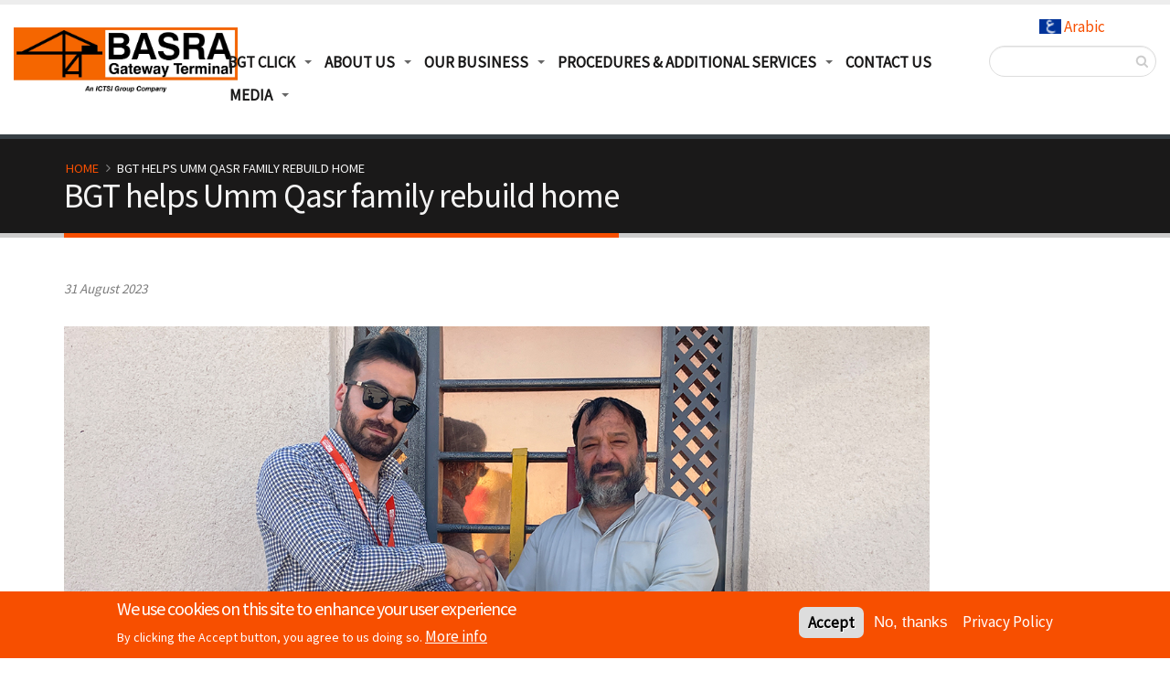

--- FILE ---
content_type: text/html; charset=UTF-8
request_url: https://www.ictsiiraq.com/press-releases/bgt-helps-umm-qasr-family-rebuild-home
body_size: 8534
content:

<!DOCTYPE html>
<html lang="en" dir="ltr" prefix="content: http://purl.org/rss/1.0/modules/content/  dc: http://purl.org/dc/terms/  foaf: http://xmlns.com/foaf/0.1/  og: http://ogp.me/ns#  rdfs: http://www.w3.org/2000/01/rdf-schema#  schema: http://schema.org/  sioc: http://rdfs.org/sioc/ns#  sioct: http://rdfs.org/sioc/types#  skos: http://www.w3.org/2004/02/skos/core#  xsd: http://www.w3.org/2001/XMLSchema# " class="main-html widescreen">
  <head>
    <meta charset="utf-8" />
<script async src="https://www.googletagmanager.com/gtag/js?id=UA-153847310-9"></script>
<script>window.dataLayer = window.dataLayer || [];function gtag(){dataLayer.push(arguments)};gtag("js", new Date());gtag("set", "developer_id.dMDhkMT", true);gtag("config", "UA-153847310-9", {"groups":"default","anonymize_ip":true,"page_placeholder":"PLACEHOLDER_page_path"});gtag("config", "G-D5EE2ZEFTV", {"groups":"default","page_placeholder":"PLACEHOLDER_page_location"});</script>
<link rel="canonical" href="https://www.ictsiiraq.com/press-releases/bgt-helps-umm-qasr-family-rebuild-home" />
<meta name="description" content="  Basra Gateway Terminal (BGT), as part of its commitment to grow and support the Umm Qasr community, played a pivotal role in helping a family in need rebuild their lives after their house was damaged by extreme weather conditions." />
<meta name="Generator" content="Drupal 9 (https://www.drupal.org)" />
<meta name="MobileOptimized" content="width" />
<meta name="HandheldFriendly" content="true" />
<meta name="viewport" content="width=device-width, initial-scale=1.0" />
<style>div#sliding-popup, div#sliding-popup .eu-cookie-withdraw-banner, .eu-cookie-withdraw-tab {background: #0779bf} div#sliding-popup.eu-cookie-withdraw-wrapper { background: transparent; } #sliding-popup h1, #sliding-popup h2, #sliding-popup h3, #sliding-popup p, #sliding-popup label, #sliding-popup div, .eu-cookie-compliance-more-button, .eu-cookie-compliance-secondary-button, .eu-cookie-withdraw-tab { color: #ffffff;} .eu-cookie-withdraw-tab { border-color: #ffffff;}</style>
<link rel="icon" href="https://cdnweb.ictsiiraq.com/bgt_favicon-32x32_3.png" type="image/png" />
<link rel="alternate" hreflang="en" href="https://www.ictsiiraq.com/press-releases/bgt-helps-umm-qasr-family-rebuild-home" />
<link rel="alternate" hreflang="ar" href="https://www.ictsiiraq.com/ar/press-releases/bgt-tsad-aylt-fy-am-qsr-ly-aadt-bna-mnzlha" />

          <title>BGT helps Umm Qasr family rebuild home | Basra Gateway Terminal </title>
        <meta name="viewport" content="width=device-width, minimum-scale=1.0, maximum-scale=1.0, user-scalable=no">
    <link rel="stylesheet" media="all" href="/core/themes/stable/css/system/components/ajax-progress.module.css?t982gc" />
<link rel="stylesheet" media="all" href="/core/themes/stable/css/system/components/align.module.css?t982gc" />
<link rel="stylesheet" media="all" href="/core/themes/stable/css/system/components/autocomplete-loading.module.css?t982gc" />
<link rel="stylesheet" media="all" href="/core/themes/stable/css/system/components/fieldgroup.module.css?t982gc" />
<link rel="stylesheet" media="all" href="/core/themes/stable/css/system/components/container-inline.module.css?t982gc" />
<link rel="stylesheet" media="all" href="/core/themes/stable/css/system/components/clearfix.module.css?t982gc" />
<link rel="stylesheet" media="all" href="/core/themes/stable/css/system/components/details.module.css?t982gc" />
<link rel="stylesheet" media="all" href="/core/themes/stable/css/system/components/hidden.module.css?t982gc" />
<link rel="stylesheet" media="all" href="/core/themes/stable/css/system/components/item-list.module.css?t982gc" />
<link rel="stylesheet" media="all" href="/core/themes/stable/css/system/components/js.module.css?t982gc" />
<link rel="stylesheet" media="all" href="/core/themes/stable/css/system/components/nowrap.module.css?t982gc" />
<link rel="stylesheet" media="all" href="/core/themes/stable/css/system/components/position-container.module.css?t982gc" />
<link rel="stylesheet" media="all" href="/core/themes/stable/css/system/components/progress.module.css?t982gc" />
<link rel="stylesheet" media="all" href="/core/themes/stable/css/system/components/reset-appearance.module.css?t982gc" />
<link rel="stylesheet" media="all" href="/core/themes/stable/css/system/components/resize.module.css?t982gc" />
<link rel="stylesheet" media="all" href="/core/themes/stable/css/system/components/sticky-header.module.css?t982gc" />
<link rel="stylesheet" media="all" href="/core/themes/stable/css/system/components/system-status-counter.css?t982gc" />
<link rel="stylesheet" media="all" href="/core/themes/stable/css/system/components/system-status-report-counters.css?t982gc" />
<link rel="stylesheet" media="all" href="/core/themes/stable/css/system/components/system-status-report-general-info.css?t982gc" />
<link rel="stylesheet" media="all" href="/core/themes/stable/css/system/components/tabledrag.module.css?t982gc" />
<link rel="stylesheet" media="all" href="/core/themes/stable/css/system/components/tablesort.module.css?t982gc" />
<link rel="stylesheet" media="all" href="/core/themes/stable/css/system/components/tree-child.module.css?t982gc" />
<link rel="stylesheet" media="all" href="/core/themes/stable/css/views/views.module.css?t982gc" />
<link rel="stylesheet" media="all" href="/modules/contrib/eu_cookie_compliance/css/eu_cookie_compliance.css?t982gc" />
<link rel="stylesheet" media="all" href="/modules/contrib/ckeditor_indentblock/css/plugins/indentblock/ckeditor.indentblock.css?t982gc" />
<link rel="stylesheet" media="all" href="/modules/contrib/ckeditor_accordion/css/ckeditor-accordion.css?t982gc" />
<link rel="stylesheet" media="all" href="/modules/contrib/better_exposed_filters/css/better_exposed_filters.css?t982gc" />
<link rel="stylesheet" media="all" href="/core/themes/stable/css/core/assets/vendor/normalize-css/normalize.css?t982gc" />
<link rel="stylesheet" media="all" href="/core/themes/stable/css/core/normalize-fixes.css?t982gc" />
<link rel="stylesheet" media="all" href="/themes/custom/porto/vendor/bootstrap/css/bootstrap.min.css?t982gc" />
<link rel="stylesheet" media="all" href="/themes/custom/porto/vendor/font-awesome/css/font-awesome.min.css?t982gc" />
<link rel="stylesheet" media="all" href="/themes/custom/porto/vendor/animate/animate.min.css?t982gc" />
<link rel="stylesheet" media="all" href="/themes/custom/porto/vendor/simple-line-icons/css/simple-line-icons.min.css?t982gc" />
<link rel="stylesheet" media="all" href="/themes/custom/porto/vendor/magnific-popup/magnific-popup.min.css?t982gc" />
<link rel="stylesheet" media="all" href="/themes/custom/porto/css/theme.css?t982gc" />
<link rel="stylesheet" media="all" href="/themes/custom/porto/css/theme-elements.css?t982gc" />
<link rel="stylesheet" media="all" href="/themes/custom/porto/css/skins/default.css?t982gc" />
<link rel="stylesheet" media="all" href="/themes/custom/porto/css/h.css?t982gc" />
<link rel="stylesheet" media="all" href="/themes/custom/porto/css/custom.css?t982gc" />
<link rel="stylesheet" media="all" href="/core/themes/classy/css/components/progress.css?t982gc" />
<link rel="stylesheet" media="all" href="/core/themes/classy/css/components/action-links.css?t982gc" />
<link rel="stylesheet" media="all" href="/core/themes/classy/css/components/breadcrumb.css?t982gc" />
<link rel="stylesheet" media="all" href="/core/themes/classy/css/components/button.css?t982gc" />
<link rel="stylesheet" media="all" href="/core/themes/classy/css/components/collapse-processed.css?t982gc" />
<link rel="stylesheet" media="all" href="/core/themes/classy/css/components/container-inline.css?t982gc" />
<link rel="stylesheet" media="all" href="/core/themes/classy/css/components/details.css?t982gc" />
<link rel="stylesheet" media="all" href="/core/themes/classy/css/components/exposed-filters.css?t982gc" />
<link rel="stylesheet" media="all" href="/core/themes/classy/css/components/field.css?t982gc" />
<link rel="stylesheet" media="all" href="/core/themes/classy/css/components/form.css?t982gc" />
<link rel="stylesheet" media="all" href="/core/themes/classy/css/components/icons.css?t982gc" />
<link rel="stylesheet" media="all" href="/core/themes/classy/css/components/inline-form.css?t982gc" />
<link rel="stylesheet" media="all" href="/core/themes/classy/css/components/item-list.css?t982gc" />
<link rel="stylesheet" media="all" href="/core/themes/classy/css/components/link.css?t982gc" />
<link rel="stylesheet" media="all" href="/core/themes/classy/css/components/links.css?t982gc" />
<link rel="stylesheet" media="all" href="/core/themes/classy/css/components/menu.css?t982gc" />
<link rel="stylesheet" media="all" href="/core/themes/classy/css/components/more-link.css?t982gc" />
<link rel="stylesheet" media="all" href="/core/themes/classy/css/components/pager.css?t982gc" />
<link rel="stylesheet" media="all" href="/core/themes/classy/css/components/tabledrag.css?t982gc" />
<link rel="stylesheet" media="all" href="/core/themes/classy/css/components/tableselect.css?t982gc" />
<link rel="stylesheet" media="all" href="/core/themes/classy/css/components/tablesort.css?t982gc" />
<link rel="stylesheet" media="all" href="/core/themes/classy/css/components/tabs.css?t982gc" />
<link rel="stylesheet" media="all" href="/core/themes/classy/css/components/textarea.css?t982gc" />
<link rel="stylesheet" media="all" href="/core/themes/classy/css/components/ui-dialog.css?t982gc" />
<link rel="stylesheet" media="all" href="/core/themes/classy/css/components/messages.css?t982gc" />
<link rel="stylesheet" media="all" href="/core/themes/classy/css/components/node.css?t982gc" />
<link rel="stylesheet" media="all" href="/themes/custom/ictsi_global/css/custom/style-override.css?t982gc" />
<link rel="stylesheet" media="all" href="/themes/custom/ictsi_global/css/custom/style.css?t982gc" />
<link rel="stylesheet" media="all" href="/themes/custom/ictsi_global/css/custom/eu-cookie.css?t982gc" />
<link rel="stylesheet" media="all" href="/themes/custom/ictsi_global/css/custom/footer.css?t982gc" />
<link rel="stylesheet" media="all" href="/themes/custom/ictsi_global/css/custom/header.css?t982gc" />

        <style>
      .sidebar--left .form-item-field-date-pr-value-1,
.sidebar--left .form-item-field-date-pr-value-2,
.sidebar--left .form-item-field-date-pr-value-3,
.sidebar--left .form-item-field-date-pr-value-4,
.sidebar--left .form-item-field-date-pr-value-5,
.sidebar--left .form-item-field-date-pr-value-6,
.sidebar--left .form-item-field-date-pr-value-7,
.sidebar--left .form-item-field-date-pr-value-8,
.sidebar--left .form-item-field-date-pr-value-9,
.sidebar--left .form-item-field-date-pr-value-10 {
  display: none;
}
    </style>
    
        <style>
      .processing-page-load {
        overflow: hidden;
        background-color: #FFF;
      }
      ._content-loader {
          position: fixed;
          left: 0;
          top: 0;
          width: 100%;
          text-align: center;
          opacity: 1;
          z-index: 3;
          height: 100%;
          background: #eee;
          z-index: 9999;
          display: flex;
          flex-flow: column;
          justify-content: center;
          align-content: center;
          -webkit-transition: all 0.4s ease-in-out;
          -moz-transition: all 0.4s ease-in-out;
          -o-transition: all 0.4s ease-in-out;
          -ms-transition: all 0.4s ease-in-out;
          transition: all 0.4s ease-in-out;
      }
      ._content-loader p {
        letter-spacing: .05ex;
        font-weight: 300;
        color: #676767;
        margin: 10px 0;
      }
      ._content-loader img { width: 150px; margin: 0 auto; }
    </style>

    <style>
      @import url(https://fonts.googleapis.com/css?family=Source%20Sans%20Pro&display=swap);
    </style>
    <script src="/libraries/fontawesome/js/all.min.js?v=6.1.0" defer></script>
<script src="/libraries/fontawesome/js/v4-shims.min.js?v=6.1.0" defer></script>

    <meta name="HandheldFriendly" content="true" />
    <meta name="apple-touch-fullscreen" content="YES" />
  </head>
  <body  class="path-node page-node-type-article" data-target="#header" data-spy="scroll" data-offset="100">
    <a href="#main-content" class="visually-hidden focusable">
      Skip to main content
    </a>
    <div class="body">
      
        <div class="dialog-off-canvas-main-canvas" data-off-canvas-main-canvas>
    <div id="wrapper" >
  

  <section class="header--menu__mobile">
    <button class="btn close mobile-close fs40" id="mobile-menuClose">X</button>
            <div class="region region-primary-menu">
    
  

  <h2 class="visually-hidden" id="block-ictsi-global-mainnavigation-menu">
    Main navigation
  </h2>


<nav class="container col-sm-12">
      

  
            <ul class="nav nav-pills" id="main-Menu">
    
    
                      <li class="dropdown">
          <a href="/bgt-navis-n4" data-drupal-link-system-path="node/1114">BGT Click</a>
                      
  
            <ul class="dropdown-menu show">
    
    
                      <li>
          <a href="http://app.ictsiiraq.com/" target="_blank" rel="noopener">Unit Tracking</a>
                  </li>
                      <li>
          <a href="http://app.ictsiiraq.com/WorkingVessel" target="_blank" rel="noopener">Working Vessel</a>
                  </li>
                      <li>
          <a href="/bgt-navis-n4" data-drupal-link-system-path="node/1114">BGT Navis N4</a>
                  </li>
                      <li>
          <a href="http://app.ictsiiraq.com/ContainerLifetime" target="_blank" rel="noopener">Container Life Time</a>
                  </li>
                      <li>
          <a href="http://app.ictsiiraq.com/PreAdviceInvoice/CreatePreAdvice" target="_blank" rel="noopener">Pre-Advice Invoice</a>
                  </li>
            
        </ul>
  

                  </li>
                      <li class="dropdown">
          <a href="/history" data-drupal-link-system-path="node/1101">About Us</a>
                      
  
            <ul class="dropdown-menu show">
    
    
                      <li>
          <a href="/history" data-drupal-link-system-path="node/1101">History</a>
                  </li>
                      <li>
          <a href="/mission-statement" data-drupal-link-system-path="node/1102">Mission Statement</a>
                  </li>
                      <li>
          <a href="/facility-overview" data-drupal-link-system-path="node/1104">Facility Overview</a>
                  </li>
                      <li>
          <a href="/sustainability" data-drupal-link-system-path="node/1159">Sustainability</a>
                  </li>
            
        </ul>
  

                  </li>
                      <li class="dropdown">
          <a href="/containerized-cargo-services" data-drupal-link-system-path="node/1107">Our Business</a>
                      
  
            <ul class="dropdown-menu show">
    
    
                      <li>
          <a href="/containerized-cargo-services" data-drupal-link-system-path="node/1107"> Containerized Cargo</a>
                  </li>
                      <li>
          <a href="/general-cargo-and-oil-and-gas-cargo" data-drupal-link-system-path="node/1109">General Cargo</a>
                  </li>
                      <li>
          <a href="/roro-cargo" data-drupal-link-system-path="node/1110">RORO Cargo</a>
                  </li>
            
        </ul>
  

                  </li>
                      <li class="dropdown">
          <a href="/general-terminal-rules" data-drupal-link-system-path="node/1111">Procedures &amp; Additional Services</a>
                      
  
            <ul class="dropdown-menu show">
    
    
                      <li>
          <a href="/Health-and-Safety" data-drupal-link-system-path="node/1192">Health and Safety</a>
                  </li>
                      <li>
          <a href="/general-terminal-rules" data-drupal-link-system-path="node/1111">General Terminal Rules</a>
                  </li>
                      <li>
          <a href="/additional-Services-and-procedures" data-drupal-link-system-path="node/1112">Procedures &amp; Additional Services</a>
                  </li>
            
        </ul>
  

                  </li>
                      <li>
          <a href="/contact-us" data-drupal-link-system-path="node/722">Contact Us</a>
                  </li>
                      <li class="dropdown">
          <a href="/media-center" data-drupal-link-system-path="media/press-releases">Media</a>
                      
  
            <ul class="dropdown-menu show">
    
    
                      <li>
          <a href="/media-center" data-drupal-link-system-path="media/press-releases">News Releases</a>
                  </li>
                      <li>
          <a href="/media/photos" data-drupal-link-system-path="media/photos">Photos</a>
                  </li>
            
        </ul>
  

                  </li>
      
        </ul>
  



  </nav>

  </div>

      </section>

  <header role="banner" class="container-fluid navbar-fixed-top header">
    <div class="row">
      <div class="col-sm-12">
        <div class="row">
          <div class="col-md-2 col-sm-12 header--wrapper__left">
            <a href="/">
                              <img alt="Basra Gateway Terminal"  src="https://cdnweb.ictsiiraq.com/logo_0.jpg" class="header--logo">
                          </a>
          </div>
          <div class="col-md-8 col-sm-12 header--wrapper__mid">
                            <div class="region region-primary-menu">
    
  

  <h2 class="visually-hidden" id="block-ictsi-global-mainnavigation-menu">
    Main navigation
  </h2>


<nav class="container col-sm-12">
      

  
            <ul class="nav nav-pills" id="main-Menu">
    
    
                      <li class="dropdown">
          <a href="/bgt-navis-n4" data-drupal-link-system-path="node/1114">BGT Click</a>
                      
  
            <ul class="dropdown-menu show">
    
    
                      <li>
          <a href="http://app.ictsiiraq.com/" target="_blank" rel="noopener">Unit Tracking</a>
                  </li>
                      <li>
          <a href="http://app.ictsiiraq.com/WorkingVessel" target="_blank" rel="noopener">Working Vessel</a>
                  </li>
                      <li>
          <a href="/bgt-navis-n4" data-drupal-link-system-path="node/1114">BGT Navis N4</a>
                  </li>
                      <li>
          <a href="http://app.ictsiiraq.com/ContainerLifetime" target="_blank" rel="noopener">Container Life Time</a>
                  </li>
                      <li>
          <a href="http://app.ictsiiraq.com/PreAdviceInvoice/CreatePreAdvice" target="_blank" rel="noopener">Pre-Advice Invoice</a>
                  </li>
            
        </ul>
  

                  </li>
                      <li class="dropdown">
          <a href="/history" data-drupal-link-system-path="node/1101">About Us</a>
                      
  
            <ul class="dropdown-menu show">
    
    
                      <li>
          <a href="/history" data-drupal-link-system-path="node/1101">History</a>
                  </li>
                      <li>
          <a href="/mission-statement" data-drupal-link-system-path="node/1102">Mission Statement</a>
                  </li>
                      <li>
          <a href="/facility-overview" data-drupal-link-system-path="node/1104">Facility Overview</a>
                  </li>
                      <li>
          <a href="/sustainability" data-drupal-link-system-path="node/1159">Sustainability</a>
                  </li>
            
        </ul>
  

                  </li>
                      <li class="dropdown">
          <a href="/containerized-cargo-services" data-drupal-link-system-path="node/1107">Our Business</a>
                      
  
            <ul class="dropdown-menu show">
    
    
                      <li>
          <a href="/containerized-cargo-services" data-drupal-link-system-path="node/1107"> Containerized Cargo</a>
                  </li>
                      <li>
          <a href="/general-cargo-and-oil-and-gas-cargo" data-drupal-link-system-path="node/1109">General Cargo</a>
                  </li>
                      <li>
          <a href="/roro-cargo" data-drupal-link-system-path="node/1110">RORO Cargo</a>
                  </li>
            
        </ul>
  

                  </li>
                      <li class="dropdown">
          <a href="/general-terminal-rules" data-drupal-link-system-path="node/1111">Procedures &amp; Additional Services</a>
                      
  
            <ul class="dropdown-menu show">
    
    
                      <li>
          <a href="/Health-and-Safety" data-drupal-link-system-path="node/1192">Health and Safety</a>
                  </li>
                      <li>
          <a href="/general-terminal-rules" data-drupal-link-system-path="node/1111">General Terminal Rules</a>
                  </li>
                      <li>
          <a href="/additional-Services-and-procedures" data-drupal-link-system-path="node/1112">Procedures &amp; Additional Services</a>
                  </li>
            
        </ul>
  

                  </li>
                      <li>
          <a href="/contact-us" data-drupal-link-system-path="node/722">Contact Us</a>
                  </li>
                      <li class="dropdown">
          <a href="/media-center" data-drupal-link-system-path="media/press-releases">Media</a>
                      
  
            <ul class="dropdown-menu show">
    
    
                      <li>
          <a href="/media-center" data-drupal-link-system-path="media/press-releases">News Releases</a>
                  </li>
                      <li>
          <a href="/media/photos" data-drupal-link-system-path="media/photos">Photos</a>
                  </li>
            
        </ul>
  

                  </li>
      
        </ul>
  



  </nav>

  </div>

                      </div>
          <div class="col-md-2 col-sm-12 header--wrapper__right">
                            <div class="region region-header-social">
    <div class="views-exposed-form bef-exposed-form header--quicklink__wrapper block block-views block-views-exposed-filter-blocksearch-content-page-search" data-drupal-selector="views-exposed-form-search-content-page-search" id="block-exposedformsearch-contentpage-search">
  
    
      <form action="/search/content" method="get" id="views-exposed-form-search-content-page-search" accept-charset="UTF-8">
  <div class="form--inline clearfix">
  <div class="js-form-item form-item js-form-type-textfield form-type-textfield js-form-item-keys form-item-keys">
      <label for="edit-keys">Enter your keywords:</label>
        <input data-drupal-selector="edit-keys" type="text" id="edit-keys" name="keys" value="" size="30" maxlength="128" class="form-text" />

        </div>
<div data-drupal-selector="edit-actions" class="form-actions js-form-wrapper form-wrapper" id="edit-actions"><input data-drupal-selector="edit-submit-search-content" type="submit" id="edit-submit-search-content" value="Search" class="button js-form-submit form-submit" />
</div>

</div>

</form>

  </div>
<div class="language-switcher-language-url block-dropdown-language block block-language block-language-blocklanguage-interface" id="block-languageswitcherinterfacetext" role="navigation">
  
    
      <ul class="links"><li hreflang="en" data-drupal-link-system-path="node/1233" class="en is-active"><a href="/press-releases/bgt-helps-umm-qasr-family-rebuild-home" class="language-link is-active" hreflang="en" data-drupal-link-system-path="node/1233">  <img class="language-icon" src="/modules/contrib/languageicons/flags/en.png" width="24" height="16" alt="English" title="English" loading="lazy" typeof="foaf:Image" />

   
  <span class="language-text">
    English
  </span>


</a></li><li hreflang="ar" data-drupal-link-system-path="node/1233" class="ar"><a href="/ar/press-releases/bgt-tsad-aylt-fy-am-qsr-ly-aadt-bna-mnzlha" class="language-link" hreflang="ar" data-drupal-link-system-path="node/1233">  <img class="language-icon" src="/modules/contrib/languageicons/flags/ar.png" width="24" height="16" alt="Arabic" title="Arabic" loading="lazy" typeof="foaf:Image" />

   
  <span class="language-text">
    Arabic
  </span>


</a></li></ul>
  </div>

  </div>

                        <button class="btn header-btn-collapse-nav h-default" id="mobile-menuOpen" >
              <i class="fas fa-bars"></i>
            </button>
          </div>
        </div>
      </div>
          </div>
  </header>

  <div role="main" class="main">
      <div class="region region-slide-show">
    <div class="views-element-container block block-views block-views-blockslider-banner-block-1" id="block-views-block-slider-banner-block-1">
  
    
      <div><div class="view view-slider-banner view-id-slider_banner view-display-id-block_1 js-view-dom-id-08ef35ef8e310a6d017ba2f88bb043ef14c16b54fd16c57df914178bf1df8695">
  
    
      
  
          </div>
</div>

  </div>

  </div>

          <!--breadcrumbs-->
              <section class="page-header">
          <div class="container">
            <div class="row">
              <div class="col-md-12">  <div class="region region-breadcrumb">
    <div id="block-ictsi-global-breadcrumbs" class="block block-system block-system-breadcrumb-block">
  
    
        <nav class="breadcrumb" role="navigation" aria-labelledby="system-breadcrumb">
    <h2 id="system-breadcrumb" class="visually-hidden">Breadcrumb</h2>
    <ol>
          <li>
                  <a href="/">
            Home
          </a>
              </li>
          <li>
                  BGT helps Umm Qasr family rebuild home
              </li>
        </ol>
  </nav>

  </div>

  </div>
</div>
            </div>
            <div class="row">
              <div class="col-md-12"><h1  id="node--content">BGT helps Umm Qasr family rebuild home
</h1></div>
            </div>
          </div>
        </section>
          
    
                <div class="main-container container">  <div class="region region-content">
    <div data-drupal-messages-fallback class="hidden"></div>
<div id="block-mainpagecontent" class="block block-system block-system-main-block">
  
    
      


<article id="content"  data-history-node-id="1233" role="article" about="/press-releases/bgt-helps-umm-qasr-family-rebuild-home" typeof="schema:Article" class="node node--type-article node--view-mode-full">

  
      <span property="schema:name" content="BGT helps Umm Qasr family rebuild home" class="rdf-meta hidden"></span>
  <span property="schema:interactionCount" content="UserComments:0" class="rdf-meta hidden"></span>


  
  <div class="node__content">
    
            <div class="fs-15 fs-italic py10 field field--name-field-date-pr field--type-datetime field--label-hidden field__item"><time datetime="2023-08-31T07:00:00Z" class="datetime">31 August 2023</time>
</div>
      
            <div property="schema:text" class="ptb20 clearfix text-formatted field field--name-body field--type-text-with-summary field--label-hidden field__item"><p><img alt="" data-entity-type="file" data-entity-uuid="3b12faa2-72cc-4d0c-aa86-c9d42a0d3442" height="541" src="https://cdnweb.ictsiiraq.com/users/user641/BGT%20helps%20Umm%20Qasr%20family%20rebuild%20their%20home_main.jpg" width="947" loading="lazy" /></p>

<p> </p>

<p><span style="font-size:22px;"><strong>Basra Gateway Terminal (BGT), as part of its commitment to grow and support the Umm Qasr community, played a pivotal role in helping a family in need rebuild their lives after their house was damaged by extreme weather conditions.</strong></span></p>

<p>Seeing that the modest local family could not afford the rebuilding cost, BGT stepped in to help with the reconstruction of the house. The initiative received a warm and supportive welcome from the people in the community.</p>

<p>Speaking about BGT’s initiative to help provide a decent place to live in for the family, BGT Commercial Director Marko Miskovic explained that “it’s more than just business for BGT. It’s a way for the company to keep the local communities safe.”</p>

<p>“Our duty extends beyond facilitating trade – it encompasses the well-being of the Umm Qasr community and its residents,” he added.</p>

<p> </p>

<p><img alt="" data-entity-type="file" data-entity-uuid="dc418852-244c-4c2d-8973-4c4d154f34d8" height="486" src="https://cdnweb.ictsiiraq.com/users/user641/BGT%20helps%20Umm%20Qasr%20family%20rebuild%20their%20home_1.jpg" width="1296" loading="lazy" /></p>

<p> </p>

<p> </p>

<p><img alt="" data-entity-type="file" data-entity-uuid="83c1126d-4e6c-45ee-9ff3-f082732b6182" height="486" src="https://cdnweb.ictsiiraq.com/users/user641/BGT%20helps%20Umm%20Qasr%20family%20rebuild%20their%20home_2.jpg" width="1296" loading="lazy" /></p>

<p> </p>

<p> </p>

<p> </p>

<p> </p>

<p> </p>

<p> </p>

<p> </p>

<p> </p>

<p> </p>

<p> </p>

<p> </p>

<p> </p>
</div>
      
  </div>

</article>

  </div>

  </div>
</div>
    
      </div>

  

  <footer id="footer" class="short">
    <div class="container">
      <div class="row">
        <div class="col-md-12">
            <div class="region region-footer-top">
    <nav role="navigation" aria-labelledby="block-footermenu-2-menu" id="block-footermenu-2" class="block block-menu navigation menu--footer-menu">
            
  <h2 class="visually-hidden" id="block-footermenu-2-menu">Footer Menu</h2>
  

        
              <ul class="menu">
    
                              <li class="col-md-2_5 parent-link col-sm-12 menu-item--expanded">
        <a href="/bgt-navis-n4" class="col-md-2_5 parent-link col-sm-12 " data-drupal-link-system-path="node/1114">BGT Click</a>
                                <ul class="menu">
    
                              <li>
        <a href="http://app.ictsiiraq.com/" target="_blank" rel="noopener">Unit Tracking</a>
              </li>
                              <li>
        <a href="/bgt-navis-n4" data-drupal-link-system-path="node/1114">BGT Navis N4</a>
              </li>
                              <li>
        <a href="http://app.ictsiiraq.com/PreAdviceInvoice/CreatePreAdvice" target="_blank" rel="noopener">Pre-Advice Invoice</a>
              </li>
                              <li>
        <a href="http://app.ictsiiraq.com/ContainerLifetime" target="_blank" rel="noopener">Container Life Time</a>
              </li>
                              <li>
        <a href="http://app.ictsiiraq.com/WorkingVessel" target="_blank" rel="noopener">Working Vessels</a>
              </li>
        </ul>
  
              </li>
                              <li class="col-md-2_5 parent-link col-sm-12 menu-item--expanded">
        <a href="/history" data-drupal-link-system-path="node/1101">About Us</a>
                                <ul class="menu">
    
                              <li>
        <a href="/history" data-drupal-link-system-path="node/1101">History</a>
              </li>
                              <li>
        <a href="/mission-statement" data-drupal-link-system-path="node/1102">Mission Statement</a>
              </li>
                              <li>
        <a href="/facility-overview" data-drupal-link-system-path="node/1104">Facility Overview</a>
              </li>
                              <li>
        <a href="/sustainability" data-drupal-link-system-path="node/1159">Sustainability</a>
              </li>
        </ul>
  
              </li>
                              <li class="col-md-2_5 parent-link col-sm-12 menu-item--expanded">
        <a href="/containerized-cargo-services" data-drupal-link-system-path="node/1107">Our Business</a>
                                <ul class="menu">
    
                              <li>
        <a href="/containerized-cargo-services" data-drupal-link-system-path="node/1107">Containerized Cargo </a>
              </li>
                              <li>
        <a href="/general-cargo-and-oil-and-gas-cargo" data-drupal-link-system-path="node/1109">General Cargo</a>
              </li>
                              <li>
        <a href="/roro-cargo" data-drupal-link-system-path="node/1110">RORO Cargo</a>
              </li>
        </ul>
  
              </li>
                              <li class="col-md-2_5 parent-link col-sm-12 menu-item--expanded">
        <a href="/general-terminal-rules" data-drupal-link-system-path="node/1111">Procedures &amp; Additional Services</a>
                                <ul class="menu">
    
                              <li>
        <a href="/Health-and-Safety" data-drupal-link-system-path="node/1192">Health and Safety</a>
              </li>
                              <li>
        <a href="/general-terminal-rules" data-drupal-link-system-path="node/1111">General Terminal Rules</a>
              </li>
                              <li>
        <a href="/additional-Services-and-procedures" data-drupal-link-system-path="node/1112">Procedures &amp; Additional Services</a>
              </li>
        </ul>
  
              </li>
                              <li class="col-md-2_5 parent-link col-sm-12 menu-item--expanded">
        <a href="/media-center" data-drupal-link-system-path="media/press-releases">Media</a>
                                <ul class="menu">
    
                              <li>
        <a href="/media-center" data-drupal-link-system-path="media/press-releases">News Releases</a>
              </li>
                              <li>
        <a href="/media/photos" data-drupal-link-system-path="media/photos">Photos</a>
              </li>
        </ul>
  
              </li>
        </ul>
  


  </nav>

  </div>
        </div>
      </div>
    </div>
          <div class="footer-copyright">
        <div class="container-fluid">
          <div class="row">
                            <div class="region region-footer-bottom-237">
    <div id="block-ictsi-global-copyrightstyle2" class="block block-block-content block-block-content09a1fded-f322-4186-832d-8e1ba8f450dc">
  
    
      
            <div class="clearfix text-formatted field field--name-body field--type-text-with-summary field--label-hidden field__item"><p><span>Copyright</span> © 2026 Basra Gateway Terminal   |   All rights reserved </p>
</div>
      
  </div>

  </div>

                      </div>
        </div>
      </div>
      </footer>
</div>

<div class="_content-loader">
  <img src="https://cdnweb.ictsiiraq.com/logo_0.jpg" class="img-responsive" />
  <p>Please wait while the page is loading</p>
</div>

  </div>

      
    </div>
    <script>
      !function(t){"use strict";t.loadCSS||(t.loadCSS=function(){});var e=loadCSS.relpreload={};if(e.support=function(){var e;try{e=t.document.createElement("link").relList.supports("preload")}catch(t){e=!1}return function(){return e}}(),e.bindMediaToggle=function(t){var e=t.media||"all";function a(){t.addEventListener?t.removeEventListener("load",a):t.attachEvent&&t.detachEvent("onload",a),t.setAttribute("onload",null),t.media=e}t.addEventListener?t.addEventListener("load",a):t.attachEvent&&t.attachEvent("onload",a),setTimeout(function(){t.rel="stylesheet",t.media="only x"}),setTimeout(a,3e3)},e.poly=function(){if(!e.support())for(var a=t.document.getElementsByTagName("link"),n=0;n<a.length;n++){var o=a[n];"preload"!==o.rel||"style"!==o.getAttribute("as")||o.getAttribute("data-loadcss")||(o.setAttribute("data-loadcss",!0),e.bindMediaToggle(o))}},!e.support()){e.poly();var a=t.setInterval(e.poly,500);t.addEventListener?t.addEventListener("load",function(){e.poly(),t.clearInterval(a)}):t.attachEvent&&t.attachEvent("onload",function(){e.poly(),t.clearInterval(a)})}"undefined"!=typeof exports?exports.loadCSS=loadCSS:t.loadCSS=loadCSS}("undefined"!=typeof global?global:this);
    </script>
    <script type="application/json" data-drupal-selector="drupal-settings-json">{"path":{"baseUrl":"\/","scriptPath":null,"pathPrefix":"","currentPath":"node\/1233","currentPathIsAdmin":false,"isFront":false,"currentLanguage":"en"},"pluralDelimiter":"\u0003","suppressDeprecationErrors":true,"ajaxPageState":{"libraries":"better_exposed_filters\/general,ckeditor_accordion\/accordion_style,ckeditor_indentblock\/indentblock,classy\/base,classy\/messages,classy\/node,core\/normalize,eu_cookie_compliance\/eu_cookie_compliance_default,fontawesome\/fontawesome.svg,fontawesome\/fontawesome.svg.shim,google_analytics\/google_analytics,ictsi_global\/footer,ictsi_global\/global-styling,ictsi_global\/header,porto\/global-styling,system\/base,views\/views.module","theme":"ictsi_global","theme_token":null},"ajaxTrustedUrl":{"\/search\/content":true},"google_analytics":{"account":"UA-153847310-9","trackOutbound":true,"trackMailto":true,"trackTel":true,"trackDownload":true,"trackDownloadExtensions":"7z|aac|arc|arj|asf|asx|avi|bin|csv|doc(x|m)?|dot(x|m)?|exe|flv|gif|gz|gzip|hqx|jar|jpe?g|js|mp(2|3|4|e?g)|mov(ie)?|msi|msp|pdf|phps|png|ppt(x|m)?|pot(x|m)?|pps(x|m)?|ppam|sld(x|m)?|thmx|qtm?|ra(m|r)?|sea|sit|tar|tgz|torrent|txt|wav|wma|wmv|wpd|xls(x|m|b)?|xlt(x|m)|xlam|xml|z|zip","trackColorbox":true},"eu_cookie_compliance":{"cookie_policy_version":"1.0.0","popup_enabled":true,"popup_agreed_enabled":false,"popup_hide_agreed":false,"popup_clicking_confirmation":false,"popup_scrolling_confirmation":false,"popup_html_info":"\u003Cdiv class=\u0022eu-cookie-compliance-banner eu-cookie-compliance-banner-info\u0022\u003E\n  \u003Cdiv class =\u0022popup-content info eu-cookie-compliance-content\u0022\u003E\n    \u003Cdiv id=\u0022popup-text\u0022 class=\u0022eu-cookie-compliance-message\u0022\u003E\n      \u003Ch2\u003EWe use cookies on this site to enhance your user experience\u003C\/h2\u003E\n\u003Cp\u003EBy clicking the Accept button, you agree to us doing so.\u003C\/p\u003E\n\n              \u003Cbutton type=\u0022button\u0022 class=\u0022find-more-button eu-cookie-compliance-more-button\u0022\u003EMore info\u003C\/button\u003E\n          \u003C\/div\u003E\n    \u003Cdiv id=\u0022popup-buttons\u0022 class=\u0022eu-cookie-compliance-buttons\u0022\u003E\n      \u003Cbutton type=\u0022button\u0022 class=\u0022agree-button eu-cookie-compliance-secondary-button\u0022\u003EAccept\u003C\/button\u003E\n              \u003Cbutton type=\u0022button\u0022 class=\u0022decline-button eu-cookie-compliance-default-button\u0022 \u003ENo, thanks\u003C\/button\u003E\n      \n            \u003Ca href=\u0022\/privacy-policy\u0022 class=\u0022prpy\u0022\u003EPrivacy Policy\u003C\/a\u003E\n    \u003C\/div\u003E\n  \u003C\/div\u003E\n\u003C\/div\u003E","use_mobile_message":false,"mobile_popup_html_info":"\u003Cdiv class=\u0022eu-cookie-compliance-banner eu-cookie-compliance-banner-info\u0022\u003E\n  \u003Cdiv class =\u0022popup-content info eu-cookie-compliance-content\u0022\u003E\n    \u003Cdiv id=\u0022popup-text\u0022 class=\u0022eu-cookie-compliance-message\u0022\u003E\n      \u003Ch2\u003EWe use cookies on this site to enhance your user experience\u003C\/h2\u003E\n\u003Cp\u003EBy tapping the Accept button, you agree to us doing so.\u003C\/p\u003E\n\n              \u003Cbutton type=\u0022button\u0022 class=\u0022find-more-button eu-cookie-compliance-more-button\u0022\u003EMore info\u003C\/button\u003E\n          \u003C\/div\u003E\n    \u003Cdiv id=\u0022popup-buttons\u0022 class=\u0022eu-cookie-compliance-buttons\u0022\u003E\n      \u003Cbutton type=\u0022button\u0022 class=\u0022agree-button eu-cookie-compliance-secondary-button\u0022\u003EAccept\u003C\/button\u003E\n              \u003Cbutton type=\u0022button\u0022 class=\u0022decline-button eu-cookie-compliance-default-button\u0022 \u003ENo, thanks\u003C\/button\u003E\n      \n            \u003Ca href=\u0022\/privacy-policy\u0022 class=\u0022prpy\u0022\u003EPrivacy Policy\u003C\/a\u003E\n    \u003C\/div\u003E\n  \u003C\/div\u003E\n\u003C\/div\u003E","mobile_breakpoint":768,"popup_html_agreed":false,"popup_use_bare_css":false,"popup_height":"auto","popup_width":"100%","popup_delay":1000,"popup_link":"\/privacy-policy","popup_link_new_window":true,"popup_position":false,"fixed_top_position":true,"popup_language":"en","store_consent":false,"better_support_for_screen_readers":false,"cookie_name":"","reload_page":false,"domain":"","domain_all_sites":false,"popup_eu_only_js":false,"cookie_lifetime":100,"cookie_session":0,"set_cookie_session_zero_on_disagree":0,"disagree_do_not_show_popup":false,"method":"opt_in","automatic_cookies_removal":true,"allowed_cookies":"","withdraw_markup":"\u003Cbutton type=\u0022button\u0022 class=\u0022eu-cookie-withdraw-tab\u0022\u003EPrivacy settings\u003C\/button\u003E\n\u003Cdiv role=\u0022alertdialog\u0022 aria-labelledby=\u0022popup-text\u0022 class=\u0022eu-cookie-withdraw-banner\u0022\u003E\n  \u003Cdiv class=\u0022popup-content info eu-cookie-compliance-content\u0022\u003E\n    \u003Cdiv id=\u0022popup-text\u0022 class=\u0022eu-cookie-compliance-message\u0022\u003E\n      \u003Ch2\u003EWe use cookies on this site to enhance your user experience\u003C\/h2\u003E\n\u003Cp\u003EYou have given your consent for us to set cookies.\u003C\/p\u003E\n\n    \u003C\/div\u003E\n    \u003Cdiv id=\u0022popup-buttons\u0022 class=\u0022eu-cookie-compliance-buttons\u0022\u003E\n      \u003Cbutton type=\u0022button\u0022 class=\u0022eu-cookie-withdraw-button\u0022\u003EWithdraw consent\u003C\/button\u003E\n    \u003C\/div\u003E\n  \u003C\/div\u003E\n\u003C\/div\u003E","withdraw_enabled":false,"reload_options":0,"reload_routes_list":"","withdraw_button_on_info_popup":false,"cookie_categories":[],"cookie_categories_details":[],"enable_save_preferences_button":true,"cookie_value_disagreed":"0","cookie_value_agreed_show_thank_you":"1","cookie_value_agreed":"2","containing_element":"body","settings_tab_enabled":false,"open_by_default":true},"ckeditorAccordion":{"accordionStyle":{"collapseAll":0,"keepRowsOpen":1}},"user":{"uid":0,"permissionsHash":"5c4d6bbaa71108595325aec6789354df0ad0082adee42907f5f25f54fcd5c790"}}</script>
<script src="/core/assets/vendor/jquery/jquery.min.js?v=3.6.3"></script>
<script src="/core/misc/polyfills/nodelist.foreach.js?v=9.5.11"></script>
<script src="/core/misc/polyfills/element.matches.js?v=9.5.11"></script>
<script src="/core/misc/polyfills/object.assign.js?v=9.5.11"></script>
<script src="/core/assets/vendor/css-escape/css.escape.js?v=1.5.1"></script>
<script src="/core/assets/vendor/es6-promise/es6-promise.auto.min.js?v=4.2.8"></script>
<script src="/core/assets/vendor/once/once.min.js?v=1.0.1"></script>
<script src="/core/assets/vendor/jquery-once/jquery.once.min.js?v=2.2.3"></script>
<script src="/core/misc/drupalSettingsLoader.js?v=9.5.11"></script>
<script src="/core/misc/drupal.js?v=9.5.11"></script>
<script src="/core/misc/drupal.init.js?v=9.5.11"></script>
<script src="/core/assets/vendor/tabbable/index.umd.min.js?v=5.3.3"></script>
<script src="/modules/contrib/google_analytics/js/google_analytics.js?v=9.5.11"></script>
<script src="/core/misc/progress.js?v=9.5.11"></script>
<script src="/core/misc/jquery.once.bc.js?v=9.5.11"></script>
<script src="/core/assets/vendor/loadjs/loadjs.min.js?v=4.2.0"></script>
<script src="/core/modules/responsive_image/js/responsive_image.ajax.js?v=9.5.11"></script>
<script src="/core/misc/ajax.js?v=9.5.11"></script>
<script src="/core/themes/stable/js/ajax.js?v=9.5.11"></script>
<script src="/themes/custom/porto/vendor/modernizr/modernizr.min.js?v=8.x"></script>
<script src="/themes/custom/porto/vendor/jquery.appear/jquery.appear.min.js?v=8.x"></script>
<script src="/themes/custom/porto/vendor/jquery.easing/jquery.easing.min.js?v=8.x"></script>
<script src="/themes/custom/porto/vendor/jquery-cookie/jquery-cookie.min.js?v=8.x"></script>
<script src="/themes/custom/porto/vendor/bootstrap/js/bootstrap.min.js?v=8.x"></script>
<script src="/themes/custom/porto/vendor/common/common.min.js?v=8.x"></script>
<script src="/themes/custom/porto/vendor/jquery.validation/jquery.validation.min.js?v=8.x"></script>
<script src="/themes/custom/porto/vendor/jquery.easy-pie-chart/jquery.easy-pie-chart.min.js?v=8.x"></script>
<script src="/themes/custom/porto/vendor/jquery.gmap/jquery.gmap.min.js?v=8.x"></script>
<script src="/themes/custom/porto/vendor/jquery.lazyload/jquery.lazyload.min.js?v=8.x"></script>
<script src="/themes/custom/porto/vendor/isotope/jquery.isotope.min.js?v=8.x"></script>
<script src="/themes/custom/porto/vendor/magnific-popup/jquery.magnific-popup.min.js?v=8.x"></script>
<script src="/themes/custom/porto/js/jquery.validate.min.js?v=8.x"></script>
<script src="/themes/custom/porto/js/views/view.home.js?v=8.x"></script>
<script src="/themes/custom/porto/js/theme.js?v=8.x"></script>
<script src="/themes/custom/porto/js/custom.js?v=8.x"></script>
<script src="/themes/custom/porto/js/theme.init.js?v=8.x"></script>
<script src="/themes/custom/porto/js/examples/examples.portfolio.js?v=8.x"></script>
<script src="/libraries/socket.io.js?v=9.5.11"></script>
<script src="/libraries/lazysizes/lazysizes.min.js?v=9.5.11"></script>
<script src="/libraries/jquery.matchHeights/jquery.matchHeight.js?v=9.5.11"></script>
<script src="/themes/custom/ictsi_global/js/hdmd.js?v=9.5.11"></script>
<script src="/themes/custom/ictsi_global/js/count.js?v=9.5.11"></script>
<script src="/themes/custom/ictsi_global/js/porto-override.js?v=9.5.11"></script>
<script src="/core/assets/vendor/js-cookie/js.cookie.min.js?v=3.0.1"></script>
<script src="/modules/contrib/eu_cookie_compliance/js/eu_cookie_compliance.js?v=1.19" defer></script>
<script src="/modules/contrib/ckeditor_accordion/js/ckeditor-accordion.js?v=1.x"></script>
<script src="/modules/contrib/better_exposed_filters/js/better_exposed_filters.js?v=4.x"></script>

  </body>
</html>


--- FILE ---
content_type: text/css
request_url: https://www.ictsiiraq.com/themes/custom/ictsi_global/css/custom/style-override.css?t982gc
body_size: 4975
content:
html[dir=rtl] {
  direction: rtl;
}

body {
  font-size: 17px;
  min-width: 290px;
  color: #1a1919;
  font-family: "Source Sans Pro", sans-serif;
}

h1,
h2,
h3,
h4,
h5,
h6 {
  color: #f74f00;
  word-break: break-word;
}

h1 {
  font-size: 42px;
}

h2 {
  font-size: 36px;
}

h3 {
  font-size: 26px;
}

h4 {
  font-size: 23px;
}

h5 {
  font-size: 20px;
}

h6 {
  font-size: 18px;
}

p {
  font-size: 17px;
  color: #1a1919;
  margin: 0 0 10px;
  line-height: 25px;
}

img {
  height: auto;
  max-width: 100%;
}
img.lazyloaded {
  height: auto;
}

a, a:hover, a:focus, a:active {
  color: #f74f00;
}
a a[href^=mailto]:hover {
  border-bottom: 1px solid #f74f00 !important;
}
a.readmore {
  display: -webkit-box;
  display: -ms-flexbox;
  display: flex;
  -webkit-box-align: center;
  -ms-flex-align: center;
  align-items: center;
  text-transform: capitalize;
}
a.readmore:after {
  content: "";
  width: 48px;
  height: 15px;
  margin-left: 15px;
  display: inline-block;
  background-size: 100%;
  background-repeat: no-repeat;
  background-image: url("https://cdnweb.ictsi.com/themes/custom/ictsi_global/img/readmore.svg");
}
a.readmore:hover {
  color: #018087;
}
a.readmore.btn-middle {
  font-size: 15px;
  color: #1a1919;
  background: none;
  padding: 20px 30px;
  display: inline-block;
  border: 1px solid #f74f00;
}
a.readmore.btn-middle:after {
  width: 0;
  height: 0;
  background: none;
}
a.readmore.btn-middle:hover {
  color: #f4f4f4;
  text-decoration: none;
  background-color: #f74f00;
}

label:hover:before {
  border: 2px solid #f74f00 !important;
}

ul.nav-pills > li:hover > a, ul.nav-pills > li.active > a {
  color: #ddd;
  background-color: #f74f00;
}
ul.nav-pills > li:hover > a:hover, ul.nav-pills > li:hover > a:focus, ul.nav-pills > li.active > a:hover, ul.nav-pills > li.active > a:focus {
  color: #ddd;
  background-color: #f74f00;
}

hr.tall {
  margin: 35px 0;
}

strong {
  font-weight: 600;
}

@media (max-width: 767px) {
  h2 {
    font-size: 30px;
  }
}
@media (max-width: 479px) {
  body {
    font-size: 13px;
  }
}
.fs-15 {
  font-size: 15px;
}
.fs40 {
  font-size: 40px;
}
.fs-italic {
  font-style: italic;
}

.bg-orange {
  background-color: #f74f00;
}

.text-orange {
  color: #f74f00;
}

.tc-orange {
  color: #f74f00;
}

.white {
  color: #f4f4f4;
}

.mb15 {
  margin-bottom: 15px !important;
}
.mb20 {
  margin-bottom: 20px !important;
}
.mb30 {
  margin-bottom: 30px !important;
}

.mt20 {
  margin-top: 20px !important;
}

.mr10 {
  margin-right: 10px;
}
.mr20 {
  margin-right: 20px;
}

.py10 {
  padding-top: 10px !important;
  padding-bottom: 10px !important;
}

.ptb20 {
  padding: 20px 0;
}

.d-block {
  display: block !important;
}

.leadership {
  float: right;
  line-height: 1.5;
}

.o-hidden {
  overflow: hidden;
}

.mobile-menu-active {
  overflow: hidden;
}

.date {
  color: #7d7d7d;
  font-size: 15px;
  margin: 2px 0 10px;
}
.date svg,
.date .field {
  display: inline-block;
}

.main-container > .row {
  display: -webkit-box;
  display: -ms-flexbox;
  display: flex;
  -ms-flex-wrap: wrap;
  flex-wrap: wrap;
}

.dflex {
  display: -webkit-box;
  display: -ms-flexbox;
  display: flex;
  -ms-flex-wrap: wrap;
      flex-wrap: wrap;
}

@media only screen and (max-width: 420px) {
  .w-100 {
    width: 100%;
  }
}
@media only screen and (max-width: 479px) {
  .xxxsFull {
    width: 100% !important;
    max-width: 100% !important;
    -webkit-box-flex: 0;
    -ms-flex: 0 0 100%;
    flex: 0 0 100%;
  }
}
@media only screen and (min-width: 992px) {
  .safari .col-md-8 {
    width: 66%;
  }
  .d-none-sm {
    display: none !important;
  }
  .d-block-md {
    display: block !important;
  }
}
.dialog-off-canvas-main-canvas > #wrapper {
  display: -webkit-box;
  display: -ms-flexbox;
  display: flex;
  -webkit-box-orient: vertical;
  -webkit-box-direction: normal;
      -ms-flex-flow: column;
          flex-flow: column;
  min-height: 100vh;
}
.dialog-off-canvas-main-canvas > #wrapper > .main {
  -webkit-box-flex: 1;
      -ms-flex-positive: 1;
          flex-grow: 1;
}

[dir=rtl] .leadership {
  float: left;
}
[dir=rtl] .col-xs-1,
[dir=rtl] .col-xs-10,
[dir=rtl] .col-xs-11,
[dir=rtl] .col-xs-12,
[dir=rtl] .col-xs-2,
[dir=rtl] .col-xs-3,
[dir=rtl] .col-xs-4,
[dir=rtl] .col-xs-5,
[dir=rtl] .col-xs-6,
[dir=rtl] .col-xs-7,
[dir=rtl] .col-xs-8,
[dir=rtl] .col-xs-9 {
  float: right;
}
@media only screen and (min-width: 1200px) {
  [dir=rtl] .col-lg-1,
  [dir=rtl] .col-lg-10,
  [dir=rtl] .col-lg-11,
  [dir=rtl] .col-lg-12,
  [dir=rtl] .col-lg-2,
  [dir=rtl] .col-lg-3,
  [dir=rtl] .col-lg-4,
  [dir=rtl] .col-lg-5,
  [dir=rtl] .col-lg-6,
  [dir=rtl] .col-lg-7,
  [dir=rtl] .col-lg-8,
  [dir=rtl] .col-lg-9 {
    float: right;
  }
}
@media only screen and (min-width: 992px) {
  [dir=rtl] .col-md-1,
  [dir=rtl] .col-md-10,
  [dir=rtl] .col-md-11,
  [dir=rtl] .col-md-12,
  [dir=rtl] .col-md-2,
  [dir=rtl] .col-md-3,
  [dir=rtl] .col-md-4,
  [dir=rtl] .col-md-5,
  [dir=rtl] .col-md-6,
  [dir=rtl] .col-md-7,
  [dir=rtl] .col-md-8,
  [dir=rtl] .col-md-9 {
    float: right;
  }
}
@media only screen and (min-width: 768px) {
  [dir=rtl] .col-sm-1,
  [dir=rtl] .col-sm-10,
  [dir=rtl] .col-sm-11,
  [dir=rtl] .col-sm-12,
  [dir=rtl] .col-sm-2,
  [dir=rtl] .col-sm-3,
  [dir=rtl] .col-sm-4,
  [dir=rtl] .col-sm-5,
  [dir=rtl] .col-sm-6,
  [dir=rtl] .col-sm-7,
  [dir=rtl] .col-sm-8,
  [dir=rtl] .col-sm-9 {
    float: right;
  }
}

.oval-tags .field__items .field__item {
  padding: 2px;
  display: inline-block;
}
.oval-tags a {
  margin: 2px 0;
  padding: 0 10px;
  color: #f4f4f4;
  border-radius: 14px;
  display: inline-block;
  background: #f74f00;
}

.has-blur {
  filter: blur(5px);
  -webkit-filter: blur(5px);
  transition: filter 400ms, -webkit-filter 400ms;
}
.has-blur.lazyloaded {
  -webkit-filter: blur(0);
          filter: blur(0);
}

.of-cover {
  object-fit: cover;
  -o-object-fit: cover;
}

.tab-content {
  padding-top: 0;
  border-radius: 0;
  -webkit-box-shadow: none;
          box-shadow: none;
  border: 0;
}

.tabs ul.tabs a,
.tabs ul.tabs a.is-active,
.tabs ul.tabs a:hover {
  border-top-color: #f74f00;
  color: #f74f00;
}

.delay-2s {
  animation-delay: 2s;
  -webkit-animation-delay: 2s;
  -moz-animation-delay: 2s;
  -o-animation-delay: 2s;
  -moz-transition: 2s;
}

.delay-3s {
  animation-delay: 3s;
  -webkit-animation-delay: 3s;
  -moz-animation-delay: 3s;
  -o-animation-delay: 3s;
  -moz-transition: 3s;
}

.table,
table {
  width: 100%;
  border: 1px solid #f4f4f4;
  border-top: 3px solid #f74f00;
}
.table tr,
.table th,
.table td,
table tr,
table th,
table td {
  padding: 15px;
  font-size: 15px;
}
.table th,
table th {
  color: #f74f00;
  font-size: 20px;
}
.table tr,
table tr {
  border: 0;
}
.table tr:nth-of-type(even),
.table tr :nth-of-type(even) td,
table tr:nth-of-type(even),
table tr :nth-of-type(even) td {
  background-color: #f4f4f4;
}

#ownership-structure-table {
  border-top: none;
  font-weight: normal;
}
#ownership-structure-table thead th {
  color: #fff;
  font-weight: 600;
  background-color: #f74f00;
}
#ownership-structure-table thead th:first-child {
  border-top-left-radius: 5px;
  border-bottom-left-radius: 5px;
}
#ownership-structure-table thead th:last-child {
  border-top-right-radius: 5px;
  border-bottom-right-radius: 5px;
}
#ownership-structure-table tbody {
  background-color: #f4f4f4;
}
#ownership-structure-table tr:nth-of-type(even),
#ownership-structure-table tr:nth-of-type(even) td,
#ownership-structure-table tr:nth-of-type(odd),
#ownership-structure-table tr:nth-of-type(odd) td {
  background-color: transparent;
}
#ownership-structure-table tr {
  border-bottom: none;
}
#ownership-structure-table tr.bg-silver {
  background-color: #ddd;
}
#ownership-structure-table td {
  padding: 0 5px 15px;
}
#ownership-structure-table .pt-30 td {
  padding-top: 30px;
}
#ownership-structure-table .pt-20 td {
  padding-top: 20px;
}
#ownership-structure-table .pb-30 td {
  padding-bottom: 30px;
}
#ownership-structure-table .pb-20 td {
  padding-bottom: 20px;
}

[dir=rtl] #ownership-structure-table thead th:first-child {
  border-top-left-radius: initial;
  border-bottom-left-radius: initial;
  border-top-right-radius: 5px;
  border-bottom-right-radius: 5px;
}
[dir=rtl] #ownership-structure-table thead th:last-child {
  border-top-right-radius: initial;
  border-bottom-right-radius: initial;
  border-top-left-radius: 5px;
  border-bottom-left-radius: 5px;
}

body .btn-primary {
  color: #fff;
  background-color: #f74f00;
  border-color: #f74f00 #f74f00 #f74f00;
}
body .btn-primary:hover {
  color: #fff;
  background-color: #008187;
  border-color: #008187 #008187 #008187;
}
body .btn-teal {
  color: #fff;
  background-color: #008187;
  border-color: #008187 #008187 #008187;
}
body .btn-teal:hover {
  color: #fff;
  background-color: #0099a1;
  border-color: #0099a1 #0099a1 #0099a1;
}

@media only screen and (min-width: 768px) {
  .d-block-sm {
    display: block !important;
  }
}
@media only screen and (max-width: 767px) {
  .xxsFull {
    width: 100% !important;
    max-width: 100% !important;
    -webkit-box-flex: 0;
    -ms-flex: 0 0 100%;
    flex: 0 0 100%;
  }
}
.user-login-form .button,
.user-register-form .button,
.user-pass .button,
.user-pass-reset .button {
  color: #f4f4f4;
  background-color: #f74f00;
  border: 0;
}
.user-login-form .button:hover, .user-login-form .button:focus,
.user-register-form .button:hover,
.user-register-form .button:focus,
.user-pass .button:hover,
.user-pass .button:focus,
.user-pass-reset .button:hover,
.user-pass-reset .button:focus {
  color: #f4f4f4;
  background-color: #f74f00;
  text-decoration: underline;
}
.user-login-form label,
.user-register-form label,
.user-pass label,
.user-pass-reset label {
  font-weight: 700;
}
.user-login-form .form-required:after,
.user-register-form .form-required:after,
.user-pass .form-required:after,
.user-pass-reset .form-required:after {
  color: #f00;
}

.view-user-admin-people [type=checkbox]:not(:checked),
.view-user-admin-people [type=checkbox]:checked {
  position: inherit;
}

.page-header {
  background-color: #1a1919;
}
.page-header.with-banner {
  height: 500px;
  position: relative;
}
.page-header.with-banner .container {
  display: -webkit-box;
  display: -ms-flexbox;
  display: flex;
  height: 100%;
  -webkit-box-orient: vertical;
  -webkit-box-direction: normal;
      -ms-flex-flow: column;
          flex-flow: column;
  -webkit-box-pack: center;
      -ms-flex-pack: center;
          justify-content: center;
}
.page-header.with-banner:after {
  content: "";
  position: absolute;
  top: 0;
  left: 0;
  width: 100%;
  height: 100%;
  background: rgba(0, 0, 0, 0.5);
}
.page-header h1 {
  font-size: 37px;
  border-bottom-color: #f74f00 !important;
}
.page-header h1,
.page-header ol li {
  z-index: 10;
  color: #f4f4f4;
}
.page-header li {
  font-size: 14px;
}
.page-header a {
  color: #f74f00;
}

.custom-slider {
  position: relative;
  margin-bottom: 35px;
}
.custom-slider .carousel-caption {
  margin: auto;
  height: 250px;
  width: 100%;
  top: 0;
  bottom: 0;
  left: 0;
  right: 0;
}
.custom-slider .carousel-caption h3,
.custom-slider .carousel-caption p {
  color: #f4f4f4;
  text-align: center;
  text-transform: uppercase;
}
.custom-slider .carousel-caption h3 {
  font-size: 47px;
  margin-bottom: 20px;
}
.custom-slider .carousel-caption p {
  font-size: 25px;
}
.custom-slider .arrow-left,
.custom-slider .arrow-right {
  position: absolute;
  top: 46%;
  background: url("https://cdnweb.ictsi.com/themes/custom/ictsi_global/img/arrow-icons.png") no-repeat 0 0;
  width: 40px;
  height: 40px;
  cursor: pointer;
  z-index: 3;
  opacity: 0;
}
.custom-slider .arrow-left {
  left: 10px;
}
.custom-slider .arrow-right {
  background-position: -40px 0;
  right: 10px;
}
.custom-slider:hover .arrow-left,
.custom-slider:hover .arrow-right, .custom-slider:focus .arrow-left,
.custom-slider:focus .arrow-right {
  opacity: 1;
}

.carousel-indicators.custom {
  position: relative;
  margin-top: 25px;
  margin-bottom: 20px;
  left: 0;
  width: auto;
  margin-left: 0;
}
.carousel-indicators.custom li {
  background-color: #ddd;
  width: 12px;
  height: 12px;
  margin: 0 3px;
}
.carousel-indicators.custom li.active, .carousel-indicators.custom li:hover, .carousel-indicators.custom li:focus {
  background-color: #f74f00;
}

@media only screen and (max-width: 992px) {
  .page-header.with-banner {
    height: 300px;
  }
  .custom-slider .carousel-caption {
    height: 150px;
  }
}
@media only screen and (max-width: 767px) {
  .page-header.with-banner {
    height: auto;
  }
  .page-header h1 {
    font-size: 26px;
  }
  .custom-slider .carousel-caption {
    height: 100px;
  }
  .custom-slider .carousel-caption h3 {
    font-size: 30px;
    margin-bottom: 0;
  }
  .custom-slider .carousel-caption p {
    font-size: 16px;
  }
  .custom-slider .arrow-left,
  .custom-slider .arrow-right {
    top: 34%;
  }
}
@media only screen and (max-width: 420px) {
  .custom-slider .carousel-caption h3 {
    font-size: 15px;
    margin-bottom: 0;
  }
  .custom-slider .carousel-caption p {
    font-size: 8px;
  }
  .custom-slider .arrow-left,
  .custom-slider .arrow-right {
    top: 34%;
  }
}
@media only screen and (min-width: 768px) {
  .page-header.with-banner {
    height: 300px;
  }
}
@media only screen and (min-width: 992px) {
  .page-header.with-banner {
    height: 500px;
  }
}
[dir=rtl] .page-header {
  text-align: initial;
}
[dir=rtl] .page-header .breadcrumb {
  float: right;
}
[dir=rtl] .page-header .breadcrumb ol > li + li::before {
  display: none;
}
[dir=rtl] .page-header .breadcrumb ol > li + li::after {
  content: "\f104";
  color: inherit;
  opacity: 0.5;
  padding: 0 4px 0 5px;
  font-family: "FontAwesome", sans-serif;
}

.paragraph {
  display: block;
  margin-bottom: 45px;
}
.paragraph h1,
.paragraph h2,
.paragraph h3,
.paragraph h4,
.paragraph h5 {
  line-height: 1.1;
}
.paragraph .field--name-field-title,
.paragraph .field__label {
  font-size: 20px;
  color: #f74f00;
  font-weight: 600;
  line-height: 35px;
}
.paragraph .section-primary {
  background: #FC9D4B !important;
  border-color: #FC9D4B !important;
}

.field--name-field-text-with-title-paragraphs {
  margin-bottom: 45px;
}
.field--name-field-title {
  color: #f74f00;
  font-weight: 700;
  font-size: 28px;
  letter-spacing: -1px;
  margin-bottom: 30px;
}
.field--name-field-media {
  padding: 0;
  list-style: none;
}
.field--name-field-media .field--name-field-title {
  font-size: 20px;
  font-weight: 600;
  padding: 50px 0 30px 0;
  line-height: 35px;
}
.field--name-field-media .pdf-file {
  padding: 15px 0 10px 0;
}
.field--name-field-media .pdf-file .item-image img {
  border-radius: 100%;
  max-width: 40px;
}
.field--name-field-media .ai_bl_name {
  font-weight: 700;
  font-size: 16px;
  color: #444;
}
.field--name-field-media .ai_bl_name .field__item:hover {
  color: #f74f00;
  text-decoration: underline;
}
.field--name-field-media > div:nth-child(odd) {
  background: #f4f4f4;
  overflow: hidden;
  clear: both;
}
.field--name-field-thumbnail-csr .field__item {
  margin-bottom: 20px;
}
.field--name-field-date-pr {
  color: #7d7d7d;
}
.field--name-field-banner {
  display: none;
}

.form-type-checkbox {
  position: relative;
  display: inline-block;
  margin: 0;
  padding: 0;
}
.form-type-checkbox [type=checkbox]:not(:checked) + label:before {
  content: "";
  position: absolute;
  left: 6px;
  top: 5px;
  width: 12px;
  height: 12px;
  border: 1px solid #7d7d7d;
  background: #f4f4f4;
  border-radius: 0;
  -webkit-box-shadow: none;
          box-shadow: none;
}
.form-type-checkbox [type=checkbox]:checked + label:before {
  border: 0;
}
.form-type-checkbox [type=checkbox]:checked + label:after {
  content: "\f00c";
  position: absolute;
  top: 0.15em;
  left: 0.22em;
  font-family: "FontAwesome", sans-serif;
  line-height: 0.8;
  color: #f1a93f;
  -webkit-transition: all 0.2s;
  transition: all 0.2s;
}
.form-type-checkbox [type=checkbox]:checked + label.form-required:after {
  content: "\f00c" !important;
}
.form-type-checkbox [type=checkbox]:not(:checked),
.form-type-checkbox [type=checkbox]:checked {
  display: none;
}
.form-type-checkbox [type=checkbox]:not(:checked) + label,
.form-type-checkbox [type=checkbox]:checked + label {
  position: relative;
  padding-left: 30px;
  cursor: pointer;
}
.form-type-checkbox [type=checkbox]:disabled:not(:checked) + label:before,
.form-type-checkbox [type=checkbox]:disabled:checked + label:before {
  -webkit-box-shadow: none;
          box-shadow: none;
  border-color: #ddd;
  background-color: #ddd;
}
.form-type-checkbox [type=checkbox]:disabled:checked + label:after {
  color: #ddd;
}
.form-type-checkbox [type=checkbox]:disabled + label {
  color: #ddd;
}
.form-type-checkbox label:hover:before {
  border: 2px solid #f1a93f !important;
}
.form-type-checkbox .sidebar label.option:active {
  color: #f74f00;
}

@media only screen and (max-width: 600px) {
  .form-type-checkbox [type=checkbox]:not(:checked) + label:before {
    top: 3px;
  }
}
[dir=rtl] .form--inline .form-item {
  float: left;
}

.pager {
  width: 100%;
}
.pager .pager__items {
  text-align: right;
  display: block;
}
.pager .pager__items li {
  margin: 5px;
}
.pager .pager__items li.is-active a {
  font-weight: 300;
  background-color: #f74f00;
  color: #f4f4f4;
  border-color: #f74f00;
}
.pager .pager__items li.is-active a:hover {
  background-color: #f74f00;
}
.pager .pager__items li > a,
.pager .pager__items li span {
  color: #1a1919;
  padding: 5px 10px;
}
.pager .pager__items li > a:hover,
.pager .pager__items li span:hover {
  color: #f4f4f4;
  background-color: #f74f00;
}

.easyPaginateNav {
  width: 100% !important;
  margin: 20px 0;
}
.easyPaginateNav a {
  display: inline-block;
  font-size: 14px;
  font-weight: 400;
  color: #1a1919;
  padding: 5px 10px;
  border: 1px solid #ddd;
  margin: 5px;
}
.easyPaginateNav a.current, .easyPaginateNav a:hover, .easyPaginateNav a:focus {
  color: #f4f4f4 !important;
  background-color: #f74f00;
  border-color: #f74f00;
  text-decoration: none;
}
.easyPaginateNav a:first-child, .easyPaginateNav a.current[rel="1"] {
  border-bottom-left-radius: 4px;
  -moz-border-radius-bottomleft: 4px;
  -webkit-border-bottom-left-radius: 4px;
  border-top-left-radius: 4px;
  -moz-border-top-left-radius: 4px;
  -webkit-border-top-left-radius: 4px;
}
.easyPaginateNav a:last-child {
  border-bottom-right-radius: 4px;
  -moz-border-radius-bottomright: 4px;
  -webkit-border-bottom-right-radius: 4px;
  border-top-right-radius: 4px;
  -moz-border-top-right-radius: 4px;
  -webkit-border-top-right-radius: 4px;
}
.easyPaginateNav a.first, .easyPaginateNav a.prev, .easyPaginateNav a.last, .easyPaginateNav a.next {
  padding: 5px 20px;
}

@media only screen and (max-width: 767px) {
  .pager .pager__items {
    margin-right: 10px;
  }
}
@media only screen and (max-width: 420px) {
  .pager .pager__items li > a {
    margin: 5px;
  }
}
[dir=rtl] .pager .pager__items {
  padding-right: 0;
}

[dir=rtl] .nav {
  padding-right: 0;
}
[dir=rtl] .nav-pills > li {
  float: right;
}

.node--type-team .field--name-field-job-title {
  padding: 10px 0;
  font-weight: 700;
  color: #f74f00;
}

.node--type-gallery .field__item {
  margin: 0 0 15px 0;
}

.node--type-terminal .terminal-city-country {
  font-size: 21px;
  font-weight: 700;
  color: #f74f00;
}
.node--type-terminal .lat,
.node--type-terminal .lang,
.node--type-terminal .field--name-field-flag-icon,
.node--type-terminal .field--name-field-location {
  display: inline-block;
}
.node--type-terminal .lat-lang {
  margin-bottom: 15px;
  margin-top: 10px;
}
.node--type-terminal .geo-label {
  font-weight: 700;
  color: #f74f00;
  font-size: 21px;
  margin: 0 10px 0 20px;
}
.node--type-terminal .carousel-caption.terminal {
  left: 0;
  bottom: 0;
  color: #f4f4f4;
  font-size: 20px;
  max-width: 50%;
  padding: 20px 30px;
  text-align: center;
  width: -webkit-fit-content;
  width: -moz-fit-content;
  width: fit-content;
  background: rgba(0, 129, 136, 0.7);
}
.node--type-terminal .carousel-indicators.terminal {
  right: -20%;
  bottom: 0;
  left: inherit;
}
.node--type-terminal .carousel-indicators.terminal li {
  width: 10px;
  height: 10px;
  border: none;
  margin: 5px;
  background-color: #1a1919;
}
.node--type-terminal .carousel-indicators.terminal .active {
  background-color: #f74f00;
}
.node--type-terminal .terminal-contact {
  padding: 50px 0;
}
.node--type-terminal .terminal-contact .summary .text-formatted {
  padding: 10px;
  border: 3px solid rgba(247, 79, 0, 0.31);
}
.node--type-terminal .terminal-contact .summary .text-formatted p {
  margin-bottom: 5px;
}
.node--type-terminal .terminal-contact a:hover {
  color: #ddd;
}
.node--type-terminal .fontawesome-icon-inline svg {
  color: #f74f00;
}
.node--type-terminal .image-style-logo-terminal {
  float: right;
}
.node--type-terminal .terminal-details {
  background: #f4f4f4;
  padding: 30px 0;
  margin: 30px 0;
}
.node--type-terminal .terminal-details .field__label {
  font-weight: 700;
  color: #f74f00;
  font-size: 32px;
  margin: 15px 5px;
}
.node--type-terminal .terminal-details .features .field--type-text-long {
  padding: 0 15px;
}
.node--type-terminal .terminal-details .infrastructure {
  padding: 15px;
}
.node--type-terminal .terminal-details .infrastructure table {
  border: 0;
}
.node--type-terminal .terminal-details .infrastructure table tr {
  border: 0;
}
.node--type-terminal .terminal-details .infrastructure table tr:nth-child(odd) td {
  background: #ffdab5;
}
.node--type-terminal .terminal-details .infrastructure table tr:nth-child(even) td {
  background: transparent;
}
.node--type-terminal .terminal-details .infrastructure table tr td {
  border: 0;
}
.node--type-terminal .terminal-details .infrastructure table tr td:nth-child(2) {
  color: #f74f00;
  text-align: right;
  font-weight: 700;
  font-size: 26px;
}
.node--type-terminal .back-link {
  padding: 40px 0;
}
.node--type-terminal .back-link a:hover {
  color: #f74f00;
}

.safari .node--type-terminal .carousel-caption.terminal {
  display: table;
}

.ie .node--type-terminal .carousel-caption.terminal {
  right: inherit;
}

@media (max-width: 767px) {
  .node--type-terminal .terminal-contact {
    padding: 30px 0;
  }
  .node--type-terminal .carousel-indicators.terminal {
    right: -10%;
  }
  .node--type-terminal .terminal-files table td,
  .node--type-terminal .terminal-files table th {
    width: 80% !important;
  }
}
@media only screen and (max-width: 575px) {
  .node--type-terminal .terminal-city-country {
    padding-left: 50px;
  }
  .node--type-terminal .carousel-caption.terminal {
    padding: 5px;
    max-width: none;
  }
  .node--type-terminal .image-style-logo-terminal {
    float: none;
  }
  .node--type-terminal .field--name-field-flag-icon {
    position: absolute;
    left: 15px;
    top: -44px;
  }
  .node--type-terminal .terminal-details .infrastructure table tr td:nth-child(2) {
    font-size: 20px;
  }
}
.ckeditor-accordion-container > dl {
  border: 0;
}
.ckeditor-accordion-container > dl dt > a {
  background-color: #f4f4f4;
  border: 0;
  padding: 15px 15px 15px 50px;
  font-size: 17px;
  margin: 0 0 15px 0;
  border-radius: 5px;
  color: #f74f00;
  font-weight: 400;
  border-left: 3px solid #f74f00;
}
.ckeditor-accordion-container > dl dt > .ckeditor-accordion-toggle:before,
.ckeditor-accordion-container > dl dt > .ckeditor-accordion-toggle:after {
  background: #f74f00;
  color: #fff;
}
.ckeditor-accordion-container > dl dt.active > a,
.ckeditor-accordion-container > dl dt > a:hover {
  background-color: #f74f00;
  color: #fff;
}
.ckeditor-accordion-container > dl dd {
  padding: 15px;
}
.ckeditor-accordion-container > dl .active .ckeditor-accordion-toggle::before,
.ckeditor-accordion-container > dl .active .ckeditor-accordion-toggle::after {
  background: #fff !important;
}
.ckeditor-accordion-container > dl > dt:hover .ckeditor-accordion-toggle::before,
.ckeditor-accordion-container > dl > dt:hover .ckeditor-accordion-toggle::after {
  background: #fff !important;
}

#block-psesharegraph .share-graph {
  padding: 0;
}
#block-psesharegraph [type=checkbox]:not(:checked),
#block-psesharegraph [type=checkbox]:checked {
  left: 0;
  margin: 0;
}
#block-psesharegraph label {
  padding-left: 0;
  font-weight: inherit;
}
#block-psesharegraph label::after {
  top: 4px;
}
#block-psesharegraph .form-control {
  -webkit-box-shadow: inherit;
          box-shadow: inherit;
}

.block-vue-componentpse-key-figure-chart .graph-container .form-group input {
  left: 0;
}
.block-vue-componentpse-key-figure-chart .graph-container table tr {
  padding: 10px !important;
  border-bottom: 1px solid #ddd;
}
.block-vue-componentpse-key-figure-chart .graph-container table tr th,
.block-vue-componentpse-key-figure-chart .graph-container table tr td {
  padding: 10px !important;
  border-bottom: none;
}

#chat-widget-container {
  bottom: 50px !important;
}

.form--page__search {
  padding: 0;
  margin-bottom: 15px;
}
.form--page__search form {
  padding: 15px;
  background: #f4f4f4;
  border: 3px solid #f74f00;
}
.form--page__search label,
.form--page__search .form-text {
  display: inline-block;
}
.form--page__search .form-type-textfield {
  margin-top: 0;
  margin-right: 15px;
}
.form--page__search .form-text {
  width: inherit;
}
.form--page__search .form-actions {
  margin: 0;
  width: inherit;
  margin-bottom: 5px;
  display: inline-block;
}
.form--page__search .form-submit {
  border: 1px solid #666;
}

@media only screen and (max-width: 1199px) {
  .form--page__search .form-text {
    width: 100%;
  }
}
[dir=rtl] .icon-cancel.message-close {
  left: 15px;
  right: inherit;
}

html[lang=ar] .page-not-found .en .language-link,
html[lang=de] .page-not-found .en .language-link,
html[lang=es] .page-not-found .en .language-link,
html[lang=fil] .page-not-found .en .language-link,
html[lang=fr] .page-not-found .en .language-link,
html[lang=hr] .page-not-found .en .language-link,
html[lang=pl] .page-not-found .en .language-link,
html[lang=pt-br] .page-not-found .en .language-link {
  display: none;
}

html[lang=en] .page-not-found .ar .language-link,
html[lang=en] .page-not-found .de .language-link,
html[lang=en] .page-not-found .es .language-link,
html[lang=en] .page-not-found .fil .language-link,
html[lang=en] .page-not-found .fr .language-link,
html[lang=en] .page-not-found .hr .language-link,
html[lang=en] .page-not-found .pl .language-link,
html[lang=en] .page-not-found .pt-br .language-link {
  display: none;
}
/*# sourceMappingURL=style-override.css.map */


--- FILE ---
content_type: text/css
request_url: https://www.ictsiiraq.com/themes/custom/ictsi_global/css/custom/eu-cookie.css?t982gc
body_size: 227
content:
.eu-cookie-compliance-banner {
  background: #f74f00;
}
.eu-cookie-compliance-banner h2 {
  font-size: 20px;
  font-weight: 400;
}
.eu-cookie-compliance-banner p {
  font-size: 14px;
  font-weight: 400;
}
.eu-cookie-compliance-banner .prpy {
  color: #fff;
  text-transform: none;
  vertical-align: -9px;
}
.eu-cookie-compliance-banner .prpy:hover {
  color: #fff;
  text-decoration: none;
}
.eu-cookie-compliance-banner .decline-button {
  color: #fff;
  border: none;
  font-weight: 400;
  -webkit-box-shadow: none;
          box-shadow: none;
  text-shadow: none;
  background: transparent;
}
.eu-cookie-compliance-banner .agree-button {
  color: #000;
  font-weight: 700;
  padding: 6px 10px;
  border-radius: 7px;
  background: #ddd;
  text-shadow: 1px 1px #fff;
}
/*# sourceMappingURL=eu-cookie.css.map */


--- FILE ---
content_type: text/css
request_url: https://www.ictsiiraq.com/themes/custom/ictsi_global/css/custom/header.css?t982gc
body_size: 2362
content:
html.sticky-header-active #toolbar-administration {
  display: inherit;
}

body.toolbar-fixed .navbar-fixed-top {
  z-index: 501;
}

.header {
  width: 100%;
  background: #fff;
  padding: 25px 15px;
  border-top: 5px solid #ededed;
}
.header--menu__mobile {
  display: none !important;
}
.header--wrapper__mid .region-primary-menu {
  float: right;
  margin-top: 20px;
}
.header--wrapper__right {
  margin-top: 20px;
  position: relative;
}
.header--wrapper__right-extra {
  top: 0;
  right: 0.5%;
  position: absolute;
}
.header .col-sm-11 .header--wrapper__mid .region-primary-menu {
  margin-top: 10px;
}
.header--logo {
  max-width: 245px;
}
.header ul.nav > li > a, .header ul.nav > li > span {
  color: #1a1919;
  font-weight: 600;
  border-radius: 0;
  text-transform: uppercase;
}
.header ul.nav > li > span {
  display: block;
  padding: 10px 15px;
  position: relative;
}
.header ul.nav > li.dropdown > span::after {
  content: " ";
  float: right;
  margin-top: 7px;
  margin-left: 4px;
  border-width: 4px;
  border-style: solid;
  border-color: #666 transparent transparent transparent;
}
.header ul.nav > li.dropdown > a::after, .header ul.nav > li.dropdown > span::after {
  margin-top: 10px;
  margin-left: 10px;
  border-top-color: #666;
}
.header ul.nav > li.active > a, .header ul.nav > li.active > span, .header ul.nav > li:hover > a, .header ul.nav > li:hover > span {
  color: #fff;
  cursor: pointer;
  background-color: #f74f00;
}
.header ul.nav > li.active > a::after, .header ul.nav > li.active > span::after, .header ul.nav > li:hover > a::after, .header ul.nav > li:hover > span::after {
  border-top-color: #fff;
}
.header ul.nav > li:hover > .dropdown-menu {
  display: block !important;
}
.header ul.nav > li:hover .dropdown-submenu:hover .dropdown-menu {
  display: block !important;
}
.header .dropdown-menu {
  padding: 5px;
  margin-top: 0;
  display: none !important;
  border-top-left-radius: 0;
  border-top: 5px solid #f74f00;
}
.header .dropdown-menu > li > a, .header .dropdown-menu > li > span {
  font-size: 17px;
  color: #1a1919;
  font-weight: 400;
  white-space: normal;
  padding: 8px 20px 8px 8px;
}
.header .dropdown-menu > .active > a, .header .dropdown-menu > .active > a:focus, .header .dropdown-menu > .active > a:hover {
  color: inherit;
  cursor: pointer;
  background: #f4f4f4;
}
.header .dropdown-menu .dropdown-submenu > a::after,
.header .dropdown-menu .dropdown-submenu > span::after {
  content: " ";
  float: right;
  margin-top: 7px;
  margin-left: 4px;
  border-width: 4px;
  border-style: solid;
  border-color: transparent transparent transparent #666;
}
.header .dropdown-submenu {
  position: relative;
}
.header .dropdown-submenu .dropdown-menu {
  top: 0;
  left: 100%;
}
.header #mobile-menuOpen {
  display: none;
}
.header--quicklink__wrapper {
  margin: 0 auto;
  max-width: 200px;
}
.header--quicklink__wrapper.top {
  margin-left: 0;
  margin-top: -40px;
}
.header--quicklink__wrapper .form-item,
.header--quicklink__wrapper .form-actions {
  margin: 0;
  outline: none;
}
.header--quicklink__wrapper .form-text,
.header--quicklink__wrapper .form-actions,
.header--quicklink__wrapper .form-actions .form-submit {
  display: inline-block;
}
.header--quicklink__wrapper .form-item label {
  display: none;
}
.header--quicklink__wrapper .form-text {
  margin: 0;
  outline: none;
  padding: 6px 10px;
  color: #333;
  background: #fff;
  border-radius: 20px;
  padding-right: 30px;
  border: 1px solid #ddd;
}
.header--quicklink__wrapper .form-actions {
  position: relative;
  vertical-align: top;
}
.header--quicklink__wrapper .form-actions .form-submit {
  top: 0;
  left: -25px;
  position: absolute;
  text-indent: -99999px;
  background: url("https://cdnweb.ictsi.com/themes/custom/ictsi_global/img/icon-search.png") no-repeat center left;
}
.header--quicklink__wrapper .form-actions .form-submit:hover {
  background-image: url("https://cdnweb.ictsi.com/themes/custom/ictsi_global/img/icon-search-dark.png");
}
.header ._menu-graph-section {
  padding: 5px;
  width: 130px;
  min-height: 105px;
  text-align: center;
  position: relative;
  white-space: nowrap;
  background: #ededed;
}
.header ._menu-graph-section.active {
  background: #f74f00;
}
.header ._menu-graph-section.active ._button-container {
  opacity: 0;
}
.header ._menu-graph-section.active ._close-icon {
  opacity: 1;
  text-align: center;
}
.header ._menu-graph-section.active ._section-header {
  padding: 0;
  color: #fff;
  text-align: center;
}
.header ._menu-graph-section ._section-header {
  color: #000;
}
.header ._menu-graph-section ._graph-toggle {
  border: 0;
  padding: 0;
  outline: none;
  border-radius: 0;
  background: transparent;
}
.header ._menu-graph-section .graph-data-date {
  color: #000;
  font-size: 12px;
  font-weight: 300;
}
.header ._menu-graph-section .graph-data-close {
  font-size: 24px;
  color: #f74f00;
  text-align: center;
}
.header ._menu-graph-section .graphInfo {
  opacity: 0;
  right: 0;
  top: 100%;
  width: 100%;
  min-width: 200px;
  padding: 50px 30px;
  position: absolute;
  text-align: center;
  pointer-events: none;
  border-top: 3px solid #f74f00;
  -webkit-transition: opacity 0.3s ease-in-out;
  transition: opacity 0.3s ease-in-out;
  background: url("https://cdnweb.ictsi.com/themes/custom/ictsi_global/img/stock-market.png") center no-repeat rgba(255, 255, 255, 0.9);
}
.header ._menu-graph-section .graphInfo.shown {
  opacity: 1;
  pointer-events: auto;
}
.header ._menu-graph-section .graphInfo.shown .graph-data-close {
  font-size: 36px;
}
.header ._menu-graph-section .graphInfo.shown .graph-currency {
  font-size: 18px;
}
.header ._menu-graph-section .graphInfo.shown .graph-data-date {
  font-size: 17px;
}
.header ._menu-graph-section .graphInfo.shown .graph-data-high-low {
  padding: 25px 0;
}
.header ._menu-graph-section .graphInfo.shown .graph-data-high,
.header ._menu-graph-section .graphInfo.shown .graph-data-low,
.header ._menu-graph-section .graphInfo.shown .graph-data-rate,
.header ._menu-graph-section .graphInfo.shown .graph-data-percent {
  font-weight: 700;
}
.header ._menu-graph-section .graphInfo.shown .readmore {
  padding-top: 20px;
}
.header ._menu-graph-section .close-percentage._up {
  color: #61be3f;
  -webkit-transform: rotate(0deg);
          transform: rotate(0deg);
}
.header ._menu-graph-section .close-percentage._up::before {
  content: "\f176";
  margin-right: 3px;
  display: inline-block;
  -webkit-transition: all ease 300ms;
  transition: all ease 300ms;
  font: normal normal normal 14px/1 FontAwesome, sans-serif;
}
.header ._menu-graph-section .close-percentage._down {
  color: #f00;
  -webkit-transform: rotate(0deg);
          transform: rotate(0deg);
}
.header ._menu-graph-section .close-percentage._down::before {
  content: "\f175";
  margin-right: 3px;
  display: inline-block;
  -webkit-transition: all ease 300ms;
  transition: all ease 300ms;
  font: normal normal normal 14px/1 FontAwesome, sans-serif;
}
.header ._menu-graph-section ._close-icon {
  left: 0;
  right: 0;
  top: 45%;
  opacity: 0;
  margin: 0 auto;
  max-width: 20px;
  font-size: 30px;
  position: absolute;
}
.header .block-dropdown-language {
  left: 0;
  right: 0;
  top: -35px;
  text-align: center;
  position: absolute;
}
.header .block-dropdown-language .is-active {
  display: none;
}
.header .block-dropdown-language .language-icon,
.header .block-dropdown-language .language-text {
  display: inline-block;
  vertical-align: middle;
}
.header .block-dropdown-language .language-link {
  display: block;
}
.header .block-dropdown-language .language-link:hover, .header .block-dropdown-language .language-link:focus {
  text-decoration: none;
}
.header .block-dropdown-language fieldset {
  margin: 0;
}
.header .block-dropdown-language legend {
  display: none;
}
.header .block-dropdown-language .dropbutton-widget {
  display: inline-block;
}
.header .block-dropdown-language .dropbutton-widget ul li {
  -webkit-box-shadow: none;
          box-shadow: none;
  margin: inherit;
}
.header .block-dropdown-language .dropbutton-widget ul li a {
  width: 100%;
  color: #000;
  font-size: 17px;
  text-align: left;
  font-weight: normal;
  padding: 0.1em 0.5em;
  text-transform: none;
}
.header .block-dropdown-language .dropbutton-widget ul li a:hover, .header .block-dropdown-language .dropbutton-widget ul li a:focus {
  background: none;
  background-position: 0;
  color: #ddd !important;
  text-decoration: underline;
}

@media only screen and (max-width: 1480px) {
  .header--wrapper__mid {
    padding-right: 0;
  }
  .header--wrapper__mid ul.nav > li > a,
  .header--wrapper__mid ul.nav > li > span {
    padding: 6px;
  }
}
@media only screen and (max-width: 1250px) {
  .header--wrapper__mid {
    padding-right: 0;
  }
  .header--wrapper__mid #main-Menu {
    max-width: 700px;
  }
}
@media only screen and (max-width: 1199px) {
  #wrapper {
    position: relative;
  }
  .header {
    padding-bottom: 0;
  }
  .header--logo {
    margin: 0 auto;
  }
  .header--quicklink__wrapper.top {
    margin-top: inherit;
    margin-left: inherit;
  }
  .header .region-header-social {
    display: inline-block;
    vertical-align: middle;
  }
  .header #mobile-menuOpen {
    color: #fff;
    margin-left: 15px;
    vertical-align: bottom;
    background: #f74f00;
    display: inline-block !important;
  }
  .header.navbar-fixed-top {
    position: inherit;
  }
  .header--wrapper__left {
    width: 100%;
    text-align: center;
    margin-bottom: 15px;
  }
  .header--wrapper__mid {
    display: none;
  }
  .header--wrapper__right {
    width: 100%;
    margin-top: 0;
    text-align: center;
    margin-bottom: 15px;
  }
  .header--wrapper__right-extra {
    width: 100%;
    top: inherit;
    right: inherit;
    position: inherit;
    text-align: center;
    margin-bottom: 15px;
  }
  .header ._menu-graph-section {
    width: 100%;
    margin: 0 auto;
  }
  .header--menu__mobile {
    top: 0;
    left: 0;
    width: 100%;
    height: 100%;
    z-index: 9999;
    position: absolute;
    background: #f4f4f4;
    display: block !important;
    -webkit-transition: all ease 300ms;
    transition: all ease 300ms;
    -webkit-transform: translate(100%, 0);
            transform: translate(100%, 0);
  }
  .header--menu__mobile.effect {
    -webkit-transform: translate(0, 0);
            transform: translate(0, 0);
  }
  .header--menu__mobile #mobile-menuClose {
    float: inherit;
    margin: 0 auto;
    display: block;
  }
  .header--menu__mobile .nav-pills > li {
    float: inherit;
  }
  .header--menu__mobile .nav-pills > li.active a {
    color: inherit;
    background-color: transparent;
  }
  .header--menu__mobile .nav-pills > li a.is-active {
    color: #f74f00;
    background-color: transparent;
  }
  .header--menu__mobile .nav-pills > li a,
  .header--menu__mobile .nav-pills > li .rar,
  .header--menu__mobile .nav-pills > li span {
    font-size: 21px;
    color: #1a1919;
    font-weight: 700;
    white-space: normal;
    text-transform: uppercase;
    padding: 5px 15px 5px 22.5px;
  }
  .header--menu__mobile .nav-pills > li .dropdown-menu {
    border: 0;
    margin: 0;
    float: inherit;
    -webkit-box-shadow: none;
            box-shadow: none;
    padding-left: 25px;
    position: relative;
    background: transparent;
  }
  .header--menu__mobile .nav-pills > li .dropdown-menu a,
  .header--menu__mobile .nav-pills > li .dropdown-menu .rar,
  .header--menu__mobile .nav-pills > li .dropdown-menu span {
    font-weight: 400;
    background: transparent;
  }
  .header .block-dropdown-language {
    top: 0;
    margin-top: 15px;
    position: relative;
    margin-right: 15px;
  }
  .header .block-dropdown-language .links {
    margin-bottom: 0;
  }
  .safari .header--menu__mobile {
    -webkit-transform: translate(-100%, 0);
            transform: translate(-100%, 0);
  }
  .safari .header--menu__mobile.effect {
    -webkit-transform: translate(0%, 0);
            transform: translate(0%, 0);
  }
}
[dir=rtl] .header--wrapper__mid .region-primary-menu {
  float: left;
}
[dir=rtl] .header .dropdown-menu {
  right: 0;
  left: inherit;
  text-align: right;
  border-top-right-radius: 0;
  border-bottom-left-radius: 5px;
}
[dir=rtl] .header .dropdown-submenu .dropdown-menu {
  right: 100%;
  left: inherit;
}

@media only screen and (max-width: 1199px) {
  [dir=rtl] .header--menu__mobile .nav-pills > li .dropdown-menu {
    text-align: right;
    padding-right: 25px;
    padding-left: inherit;
  }
  [dir=rtl] .header #mobile-menuOpen {
    margin-left: inherit;
  }
}
/*# sourceMappingURL=header.css.map */
